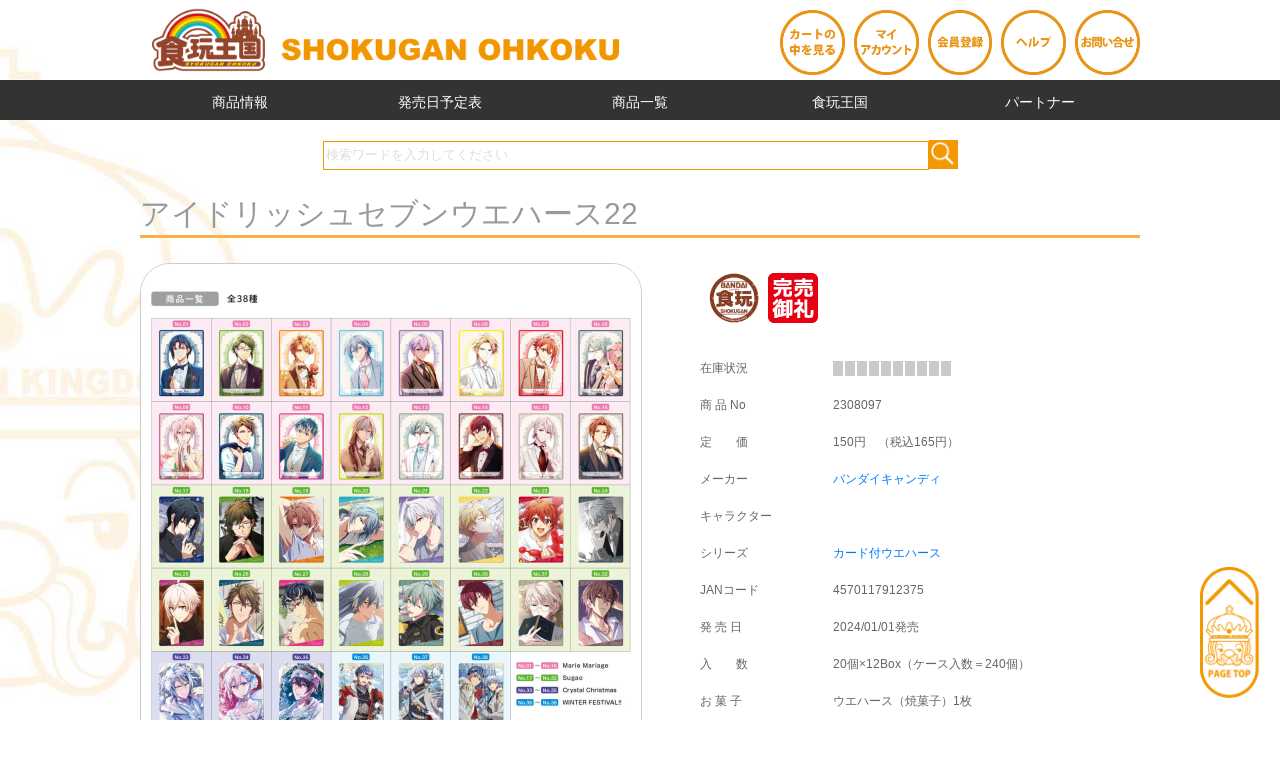

--- FILE ---
content_type: text/html; charset=UTF-8
request_url: https://syokugan-ohkoku.com/item.php?code=2308097
body_size: 9866
content:
<!DOCTYPE html PUBLIC "-//W3C//DTD XHTML 1.0 Transitional//EN" "http://www.w3.org/TR/xhtml1/DTD/xhtml1-transitional.dtd">

<html xmlns="http://www.w3.org/1999/xhtml">
<head>

<!-- Global site tag (gtag.js) - Google Analytics -->
<script async src="https://www.googletagmanager.com/gtag/js?id=UA-136686945-1"></script>
<script>
  window.dataLayer = window.dataLayer || [];
  function gtag(){dataLayer.push(arguments);}
  gtag('js', new Date());

  gtag('config', 'UA-136686945-1');
</script>

<meta http-equiv="Content-Type" content="text/html; charset=utf-8" />
<meta name="viewport" content="width=device-width, initial-scale=1" />
<meta http-equiv="content-style-type" content="text/css" />
<meta http-equiv="content-script-type" content="text/javascript" />
<meta http-equiv="Pragma" content="no-cache" />
<meta http-equiv="Cache-Control" content="no-cache" />
<script src="https://ajax.googleapis.com/ajax/libs/jquery/3.0.0/jquery.min.js"></script>
<script src="js/main.js"></script>

<!-- ajaxzip3 ここから -->
<script src="https://ajaxzip3.github.io/ajaxzip3.js" charset="UTF-8"></script>
<!-- ajaxzip3 ここまで -->

<!-- apple icon ここから -->
<link rel="apple-touch-icon" href="image/apple-touch-icon.png" />
<meta name="apple-mobile-web-app-title" content="食玩王国">
<!-- apple icon ここまで -->


<!-- Swiper ここから -->
<script src="js/swiper.js"></script>
<link rel="stylesheet" href="css/swiper.css">
<!-- Swiper ここまで -->

<!-- Slicknav ここから -->
<script src="https://cdnjs.cloudflare.com/ajax/libs/modernizr/2.6.2/modernizr.min.js"></script>
<script src="js/jquery.slicknav.min.js"></script>
<link rel="stylesheet" href="css/slicknav.css" />
<!-- Slicknav ここまで -->

<link rel="shortcut icon" href="images/favicon.ico" type="image/vnd.microsoft.icon">
<link rel="icon" href="images/favicon.ico" type="image/vnd.microsoft.icon">

<link rel="stylesheet" href="css/main.css">
<link rel="stylesheet" href="css/item.css">

<!-- Colorbox ここから -->
<script src="js/jquery.colorbox-min.js"></script>
<link rel="stylesheet" href="css/colorbox.css" />
<script src="js/colorbox.js"></script>
<!-- Colorbox ここまで -->
    
<title>食玩王国オフィシャルウェブサイト アイドリッシュセブンウエハース22</title>
</head>


<body>
    
    <section>
	<div id="headtop-wrap" class="clearfix">
	    <div id="logo">
		<a href="index.php"><img src="images/logo.png" width="100%" alt="食頑王国" /></a>
	    </div>
	    <div id="imenu">
		<a href="cart.php" class="imenu-icon"><img src="images/imenu01.png" width="100%" alt="カートの中を見る" /></a>		    
		<a href="mypage-login.php" class="imenu-icon"><img src="images/imenu02.png" width="100%" alt="マイアカウント" /></a>
		<a href="member.php" class="imenu-icon"><img src="images/imenu03.png" width="100%" alt="会員登録" /></a>
		<a href="s-help.php" class="imenu-icon"><img src="images/imenu04.png" width="100%" alt="ヘルプ" /></a>
		<!--<a href="#" class="imenu-icon"><img src="images/imenu05.png" width="100%" alt="パートナー" /></a>-->
		<a href="contact.php" class="imenu-icon"><img src="images/imenu06.png" width="100%" alt="お問い合せ" /></a>
	    </div>		
	</div>
    </section>

    
    <section>
	<div id="menu-wrap">
	    <ul id="pcmenu" class="dropmenu">
		<li><a href="#">商品情報</a>
		    <ul>
			<li><a href="index.php#hc1">新食玩情報</a></li><li><a href="index.php#hc3">先行予約商品　※</a></li><li><a href="index.php#hc4">最新入荷済</a></li><li><a href="index.php#hc5">まもなく入荷</a></li><li><a href="index.php#hc7">再入荷</a></li><li><a href="index.php#hc6">完売情報</a></li><li><a href="index.php#hc9">COMING SOON</a></li>		    </ul>
		</li>
		<li><a href="list-schedule.php?s_year=2026&s_month=01">発売日予定表</a></li>		<li><a href="#">商品一覧</a>
		    <ul>
			<li><a href="list-maker.php">メーカー</a></li>
			<li><a href="list-character.php">キャラクター</a></li>
			<li><a href="list-series.php">シリーズ</a></li>
		    </ul>
		</li>
		<li><a href="#">食玩王国</a>
		    <ul>
			<li><a href="s-aboutus.php">会社概要</a></li>
			<li><a href="banner-archive.php">王国キャラクター アーカイブ</a></li>
			<li><a href="contact.php">お問い合せ</a></li>
		    </ul>
		</li>
		<li><a href="partner-login.php">パートナー</a></li>
	    </ul>
	</div>
    </section>

    <section>
	<div class="base-width100">
	    <div class="content-wrap clearfix">
		<div id="search_box">
		    <form action="list-shohin.php?id=900" method="post" id="search_form" name="search_form">
			<input type="text" name="seatch-text" size="30" maxlength="30" class="input" id="search_word" value="検索ワードを入力してください"><input type="image" src="images/serch_btn.png" alt="検索" class="submit">
		    </form>
		</div>
	    </div>
	</div>
    </section>

<script type="text/javascript">
<!--
  var textbox = document.getElementById( 'search_word' );

  // 入力フォーカスを得たときの処理
  textbox.onfocus = function()
  {
      if( this.value == this.defaultValue )
      {
          this.value = '';
          this.style.color = '';
      }
  }

  // 入力フォーカスを失ったときの処理
  textbox.onblur = function()
  {
      if( this.value == '' )
      {
          this.value = this.defaultValue;
          this.style.color = '#DDD';
      }
  }

  // 透かし文字をdefaultValueプロパティで保持する
  textbox.defaultValue = textbox.value;
  textbox.value = '';

  textbox.onblur();
//-->
</script>

    <!--*****　コンテンツエリアここから　**************************************************************************-->

    <section>
	<div class="base-width100">
	    <div class="content-wrap clearfix">

		
		    <h1>アイドリッシュセブンウエハース22</h1>

		    <div id="item-top" class="clearfix">
			<div id="item-pic">

			    <div id="mainImage">
				<img src="shohin/2308097/s_2308097_1.png" />			    </div>

			    <div id="imageList">

				<a class="img_box" href="shohin/2308097/2308097_1.png"><img class="select01" src="shohin/2308097/s_2308097_1.png"></a><a class="img_box" href="shohin/2308097/2308097_2.png"><img class="select02" src="shohin/2308097/s_2308097_2.png"></a><a class="img_box" href="shohin/2308097/2308097_3.png"><img class="select03" src="shohin/2308097/s_2308097_3.png"></a><a class="img_box" href="shohin/2308097/2308097_4.png"><img class="select04" src="shohin/2308097/s_2308097_4.png"></a><a class="img_box" href="shohin/2308097/2308097_5.png"><img class="select05" src="shohin/2308097/s_2308097_5.png"></a>

			    </div>					    
			</div>
			<div id="item-info">
			    <table width="100%" border="0" cellspacing="0" cellpadding="10">
				<tr>
				    <td colspan="2">
					&nbsp;&nbsp;
					<img src="images/L_icon_r_bandai.png" width="50" />&nbsp;&nbsp;
					<img src="images/L_icon_d_kanbaionrei.png" width="50" />&nbsp;&nbsp;
					<br />
					<br />
				    </td>
				</tr>
				<tr>
				    <td>在庫状況</td>
				    <td><img src="images/meter000.png" width="118" /></td>
				</tr>
				<tr>
				    <td>商 品 No</td>
				    <td>2308097</td>
				</tr>
				<tr>
				    <td>定　　価</td>
				    <td>150円　（税込165円）</td>
				</tr>
				<tr>
				    <td>メーカー</td>
				    <td><a href="list-shohin.php?id=120&name=バンダイキャンディ&code=03">バンダイキャンディ</a></td>
				</tr>
				<tr>
				    <td>キャラクター</td>
				    <td><a href="list-shohin.php?id=110&name=&code=0"></a></td>
				</tr>
				<tr>
				    <td>シリーズ</td>
				    <td><a href="list-shohin.php?id=100&name=カード付ウエハース&code=9">カード付ウエハース</a></td>
				</tr>
				<tr>
				    <td>JANコード</td>
				    <td>4570117912375</td>
				</tr>
				<tr>
				    <td>発 売 日</td>
				    <td>2024/01/01発売</td>
				</tr>

								
				<tr>
				    <td>入　　数</td>
				    <td>
					20個×12Box（ケース入数＝240個）				    </td>
				</tr>
				<tr>
				    <td>お 菓 子</td>
				    <td>ウエハース（焼菓子）1枚</td>
				</tr>
												</table>
			</div>
		    </div>

		    <div id="item-mid" class="clearfix">
			<h2>内容</h2>
			<p>
			    プラカード1枚(全38種)<br />
<br />
<b><font color="blue">正式発売日は、2024年1月1日（月）になります。</font></b>			</p>

			<h2>アイテム全38種類</h2>
			<p class="clearfix">
			    <ul class="dotlist"></ul>			</p>

			<h2>解説</h2>
			<p>
			    アイドリッシュセブンウエハース22登場!<br />
22弾では”Marie Mariage”と“Sugao”のカードを含めた全38種ラインナップ!<br />
全種メタリック加工を施したキラキラ☆煌めくカードでお菓子はココアクリーム味のウエハースです。<br />
<br />
<br />
※店頭での商品のお取り扱い開始日は、店舗によって異なる場合がございます。<br />
※画像は実際の商品とは多少異なる場合がございます。<br />
※掲載情報はページ公開時点のものです。予告なく変更になる場合がございます。<br />
<br />
(C)アイドリッシュセブン			</p>

			
		    </div>

		    <div id="item-cart" class="clearfix">
						<!-- ＢＯＸ -->
			<form style="background-image: url(images/cart_soldout.png);" method="post" action ="cart.php?bc=0&code=2308097" id="item-box">
			    <div class="bc-top">
								<b style="font-size: 180%">ＢＯＸ（定価の78％）</b>
			    </div>
			    <div class="bc-mid">
				<div class="bc-mid01">
				    入　　数<br />
				    定　　価<br />
				    販売価格
				</div>
				<div class="bc-mid02">
				    ：<br />
				    ：<br />
				    ：

				</div>
				<div class="bc-mid03">
				    20<br />

				    					3,000円（税込3,300円）<br />
				    
														<span>2,340円（税込2,574円）<br /></span>
													</div>
			    </div>
			    <div class="bc-bot">
				<div class="bc-bot01">
				    <select name="qty" class="cartoutqty"  disabled="disabled" ><option value="1">1</option><option value="2">2</option><option value="3">3</option><option value="4">4</option><option value="5">5</option><option value="6">6</option><option value="7">7</option><option value="8">8</option><option value="9">9</option><option value="10">10</option><option value="11">11</option><option value="12">12</option><option value="13">13</option><option value="14">14</option><option value="15">15</option><option value="16">16</option><option value="17">17</option><option value="18">18</option><option value="19">19</option><option value="20">20</option><option value="21">21</option><option value="22">22</option><option value="23">23</option><option value="24">24</option><option value="25">25</option><option value="26">26</option><option value="27">27</option><option value="28">28</option><option value="29">29</option><option value="30">30</option><option value="31">31</option><option value="32">32</option><option value="33">33</option><option value="34">34</option><option value="35">35</option><option value="36">36</option><option value="37">37</option><option value="38">38</option><option value="39">39</option><option value="40">40</option><option value="41">41</option><option value="42">42</option><option value="43">43</option><option value="44">44</option><option value="45">45</option><option value="46">46</option><option value="47">47</option><option value="48">48</option><option value="49">49</option><option value="50">50</option></select>&nbsp;Box				    <input type="hidden" name="token" value="c9f815eda4442ae9ec5df8135b8de2a1"/>

				    <!-- 発売日とクール便フラグをpost -->
				    <input type="hidden" name="releasedate" value="2024/01/01"/>
				    <input type="hidden" name="refrigerateflag" value="0"/>
				    
				    
				</div>
				<div class="bc-bot02">
				    <input type="submit" value="" class="cartoutbtn" disabled="disabled" />				</div>
			    </div>
			</form>
			<!-- カートン -->
			<form style="background-image: url(images/cart_soldout.png);" method="post" action ="cart.php?bc=1&code=2308097" id="item-carton">
			    <div class="bc-top">
								<b style="font-size: 180%">カートン（定価の75％）</b>
			    </div>
			    <div class="bc-mid">
				<div class="bc-mid01">
				    入　　数<br />
				    定　　価<br />
				    販売価格
				</div>
				<div class="bc-mid02">
				    ：<br />
				    ：<br />
				    ：

				</div>
				<div class="bc-mid03">
				    12<br />

				    					36,000円（税込39,600円）<br />
				    
														<span>27,000円（税込29,700円）<br /></span>
													</div>
			    </div>
			    <div class="bc-bot">
				<div class="bc-bot01">
				    <select name="qty" class="cartoutqty"  disabled="disabled" ><option value="1">1</option><option value="2">2</option><option value="3">3</option><option value="4">4</option><option value="5">5</option><option value="6">6</option><option value="7">7</option><option value="8">8</option><option value="9">9</option><option value="10">10</option><option value="11">11</option><option value="12">12</option><option value="13">13</option><option value="14">14</option><option value="15">15</option><option value="16">16</option><option value="17">17</option><option value="18">18</option><option value="19">19</option><option value="20">20</option><option value="21">21</option><option value="22">22</option><option value="23">23</option><option value="24">24</option><option value="25">25</option><option value="26">26</option><option value="27">27</option><option value="28">28</option><option value="29">29</option><option value="30">30</option><option value="31">31</option><option value="32">32</option><option value="33">33</option><option value="34">34</option><option value="35">35</option><option value="36">36</option><option value="37">37</option><option value="38">38</option><option value="39">39</option><option value="40">40</option><option value="41">41</option><option value="42">42</option><option value="43">43</option><option value="44">44</option><option value="45">45</option><option value="46">46</option><option value="47">47</option><option value="48">48</option><option value="49">49</option><option value="50">50</option></select>&nbsp;ｶｰﾄﾝ				    <input type="hidden" name="token" value="c9f815eda4442ae9ec5df8135b8de2a1"/>
				</div>
				<div class="bc-bot02">
				    <input type="submit" value="" class="cartoutbtn" disabled="disabled" />				</div>
			    </div>
			</form>
		    </div>

		    <div id="item-cartmsg">
			<p>
			    <ul class="dotlist">
				<li>予告なく完売になる可能性があります。</li>
				<li>メーカー様の都合により発売日等が変更になる場合があります。</li>
			    </ul>
			</p>
		    </div>

		    <div id="item-bottom">
			<h2>初めてお買い物されるお客様へ</h2>
			<p>
			商品は未開封品をお送り致しますので、混入率は当店では判りません。<br />
			１ＢＯＸでシークレットが入っていなかったり、全アイテムが揃わない場合もあります。予めご了承ください。
			</p>
		    </div>

		
	    </div>
	</div>
    </section>


    <br />
    <br />
    <br />
    
<!--
**********************************************************************************************************************************************
    人気急上昇カテゴリー
**********************************************************************************************************************************************
-->
    	<section>
	    
	    <div class="base-width100">
		<div class="content-wrap clearfix">
		    <h1>人気急上昇商品</h1>

		    <div class="content-line line-1rows">

						    
				<div class="item-wrap">
				    <a href="item.php?code=2507181">
					<div class="item-relative">
					    <img src="shohin/2507181/icon_2507181.png" width="150" class="item-icon" />					    					    <img src="images/icon_r_bandai.png" width="30" class="item-badge-right" />					</div>
				    </a>
				    <div class="item-info clearfix">
					<div class="item-status-left">
					    <img src="images/icon_d_hatubaichu.png" width="30" />					</div>
					<div class="item-status-right">
					    <img src="images/meter040.png" width="118" /><br />
					    <b>2025/12/22発売</b>
					</div>
				    </div>
				    <a href="item.php?code=2507181">
				    <span class="item-webtitle">にゃんこ大戦争 チョコボックス ボックスフィギュアコレクショ</span><br />
				    </a>
				</div>
			    
				<div class="item-wrap">
				    <a href="item.php?code=2505122">
					<div class="item-relative">
					    <img src="shohin/2505122/icon_2505122.png" width="150" class="item-icon" />					    					    <img src="images/icon_r_bandai.png" width="30" class="item-badge-right" />					</div>
				    </a>
				    <div class="item-info clearfix">
					<div class="item-status-left">
					    <img src="images/icon_d_hatubaichu.png" width="30" />					</div>
					<div class="item-status-right">
					    <img src="images/meter035.png" width="118" /><br />
					    <b>2025/12/08発売</b>
					</div>
				    </div>
				    <a href="item.php?code=2505122">
				    <span class="item-webtitle">チョコサプ <br />
たべっ子どうぶつ</span><br />
				    </a>
				</div>
			    
				<div class="item-wrap">
				    <a href="item.php?code=2511009">
					<div class="item-relative">
					    <img src="shohin/2511009/icon_2511009.png" width="150" class="item-icon" />					    					    <img src="images/icon_r_rement.png" width="30" class="item-badge-right" />					</div>
				    </a>
				    <div class="item-info clearfix">
					<div class="item-status-left">
					    <img src="images/icon_d_yoyaku.png" width="30" />					</div>
					<div class="item-status-right">
					    <img src="images/meter075.png" width="118" /><br />
					    <b>2026/02/02発売</b>
					</div>
				    </div>
				    <a href="item.php?code=2511009">
				    <span class="item-webtitle">SNOOPY Sweet <br />
Little Home</span><br />
				    </a>
				</div>
			    
				<div class="item-wrap">
				    <a href="item.php?code=2507161">
					<div class="item-relative">
					    <img src="shohin/2507161/icon_2507161.png" width="150" class="item-icon" />					    					    <img src="images/icon_r_bandai.png" width="30" class="item-badge-right" />					</div>
				    </a>
				    <div class="item-info clearfix">
					<div class="item-status-left">
					    <img src="images/icon_d_hatubaichu.png" width="30" />					</div>
					<div class="item-status-right">
					    <img src="images/meter035.png" width="118" /><br />
					    <b>2025/11/24発売</b>
					</div>
				    </div>
				    <a href="item.php?code=2507161">
				    <span class="item-webtitle">『テイルズ オブ』シリーズ 30th Anniversary</span><br />
				    </a>
				</div>
			    
				<div class="item-wrap">
				    <a href="item.php?code=2506133">
					<div class="item-relative">
					    <img src="shohin/2506133/icon_2506133.png" width="150" class="item-icon" />					    					    <img src="images/icon_r_bandai.png" width="30" class="item-badge-right" />					</div>
				    </a>
				    <div class="item-info clearfix">
					<div class="item-status-left">
					    <img src="images/icon_d_hatubaichu.png" width="30" />					</div>
					<div class="item-status-right">
					    <img src="images/meter035.png" width="118" /><br />
					    <b>2025/11/24発売</b>
					</div>
				    </div>
				    <a href="item.php?code=2506133">
				    <span class="item-webtitle">機動戦士ガンダム<br />
 GフレームFA 08</span><br />
				    </a>
				</div>
			    			    <div class="item-wrap-dammy"></div><div class="item-wrap-dammy"></div><div class="item-wrap-dammy"></div>			
		    </div>
		</div>
		<!--
		<div class="more-icon"><a href="list-shohin.php?id=10&name=リーメント１０～１１月新作"><img src="images/moreicon.png" width="60" height="60" alt="more" /></a></div>
		-->
	    </div>
	</section>
    




<!--
**********************************************************************************************************************************************
    シリーズ別一覧
**********************************************************************************************************************************************
-->
    	<section>
	    
	    <div class="base-width100">
		<div class="content-wrap clearfix">
		    <h1>同一シリーズの商品</h1>

		    <div class="content-line line-1rows">

						    
				<div class="item-wrap">
				    <a href="item.php?code=2509117">
					<div class="item-relative">
					    <img src="shohin/2509117/icon_2509117.png" width="150" class="item-icon" />					    					    <img src="images/icon_r_bandai.png" width="30" class="item-badge-right" />					</div>
				    </a>
				    <div class="item-info clearfix">
					<div class="item-status-left">
					    <img src="images/icon_d_hatubaichu.png" width="30" />					</div>
					<div class="item-status-right">
					    <img src="images/meter040.png" width="118" /><br />
					    <b>2026/01/05発売</b>
					</div>
				    </div>
				    <a href="item.php?code=2509117">
				    <span class="item-webtitle">アイドリッシュ<br />
セブンウエハース26</span><br />
				    </a>
				</div>
			    
				<div class="item-wrap">
				    <a href="item.php?code=2507161">
					<div class="item-relative">
					    <img src="shohin/2507161/icon_2507161.png" width="150" class="item-icon" />					    					    <img src="images/icon_r_bandai.png" width="30" class="item-badge-right" />					</div>
				    </a>
				    <div class="item-info clearfix">
					<div class="item-status-left">
					    <img src="images/icon_d_hatubaichu.png" width="30" />					</div>
					<div class="item-status-right">
					    <img src="images/meter035.png" width="118" /><br />
					    <b>2025/11/24発売</b>
					</div>
				    </div>
				    <a href="item.php?code=2507161">
				    <span class="item-webtitle">『テイルズ オブ』シリーズ 30th Anniversary</span><br />
				    </a>
				</div>
			    
				<div class="item-wrap">
				    <a href="item.php?code=2507158">
					<div class="item-relative">
					    <img src="shohin/2507158/icon_2507158.png" width="150" class="item-icon" />					    					    <img src="images/icon_r_bandai.png" width="30" class="item-badge-right" />					</div>
				    </a>
				    <div class="item-info clearfix">
					<div class="item-status-left">
					    <img src="images/icon_d_hatubaichu.png" width="30" />					</div>
					<div class="item-status-right">
					    <img src="images/meter035.png" width="118" /><br />
					    <b>2025/11/24発売</b>
					</div>
				    </div>
				    <a href="item.php?code=2507158">
				    <span class="item-webtitle">BATTLE OF TOKYO<br />
ツインウエハース <br />
2025</span><br />
				    </a>
				</div>
			    
				<div class="item-wrap">
				    <a href="item.php?code=2509130">
					<div class="item-relative">
					    <img src="shohin/2509130/icon_2509130.png" width="150" class="item-icon" />					    <img src="images/icon_l_new.png" width="30" class="item-badge-left" />					    <img src="images/icon_r_bandai.png" width="30" class="item-badge-right" />					</div>
				    </a>
				    <div class="item-info clearfix">
					<div class="item-status-left">
					    <img src="images/icon_d_yoyakukannbai.png" width="30" />					</div>
					<div class="item-status-right">
					    <img src="images/meter000.png" width="118" /><br />
					    <b>2026/02/02発売</b>
					</div>
				    </div>
				    <a href="item.php?code=2509130">
				    <span class="item-webtitle">矢沢あい ツインウエハース</span><br />
				    </a>
				</div>
			    
				<div class="item-wrap">
				    <a href="item.php?code=2509129">
					<div class="item-relative">
					    <img src="shohin/2509129/icon_2509129.png" width="150" class="item-icon" />					    <img src="images/icon_l_new.png" width="30" class="item-badge-left" />					    <img src="images/icon_r_bandai.png" width="30" class="item-badge-right" />					</div>
				    </a>
				    <div class="item-info clearfix">
					<div class="item-status-left">
					    <img src="images/icon_d_yoyakukannbai.png" width="30" />					</div>
					<div class="item-status-right">
					    <img src="images/meter000.png" width="118" /><br />
					    <b>2026/02/02発売</b>
					</div>
				    </div>
				    <a href="item.php?code=2509129">
				    <span class="item-webtitle">デジモン ビジュアルアートコレクション カードウエハース</span><br />
				    </a>
				</div>
			    
				<div class="item-wrap">
				    <a href="item.php?code=2509128">
					<div class="item-relative">
					    <img src="shohin/2509128/icon_2509128.png" width="150" class="item-icon" />					    <img src="images/icon_l_new.png" width="30" class="item-badge-left" />					    <img src="images/icon_r_bandai.png" width="30" class="item-badge-right" />					</div>
				    </a>
				    <div class="item-info clearfix">
					<div class="item-status-left">
					    <img src="images/icon_d_yoyakukannbai.png" width="30" />					</div>
					<div class="item-status-right">
					    <img src="images/meter000.png" width="118" /><br />
					    <b>2026/02/02発売</b>
					</div>
				    </div>
				    <a href="item.php?code=2509128">
				    <span class="item-webtitle">学園アイドルマスター ウエハース3</span><br />
				    </a>
				</div>
			    
				<div class="item-wrap">
				    <a href="item.php?code=2509116">
					<div class="item-relative">
					    <img src="shohin/2509116/icon_2509116.png" width="150" class="item-icon" />					    					    <img src="images/icon_r_bandai.png" width="30" class="item-badge-right" />					</div>
				    </a>
				    <div class="item-info clearfix">
					<div class="item-status-left">
					    <img src="images/icon_d_kanbaionrei.png" width="30" />					</div>
					<div class="item-status-right">
					    <img src="images/meter000.png" width="118" /><br />
					    <b>2026/01/26発売</b>
					</div>
				    </div>
				    <a href="item.php?code=2509116">
				    <span class="item-webtitle">鋼の錬金術師ウエハース2</span><br />
				    </a>
				</div>
			    
				<div class="item-wrap">
				    <a href="item.php?code=2509115">
					<div class="item-relative">
					    <img src="shohin/2509115/icon_2509115.png" width="150" class="item-icon" />					    					    <img src="images/icon_r_bandai.png" width="30" class="item-badge-right" />					</div>
				    </a>
				    <div class="item-info clearfix">
					<div class="item-status-left">
					    <img src="images/icon_d_kanbaionrei.png" width="30" />					</div>
					<div class="item-status-right">
					    <img src="images/meter000.png" width="118" /><br />
					    <b>2026/01/12発売</b>
					</div>
				    </div>
				    <a href="item.php?code=2509115">
				    <span class="item-webtitle">TVアニメ『メダリスト』 ウエハース</span><br />
				    </a>
				</div>
			    
				<div class="item-wrap">
				    <a href="item.php?code=2509114">
					<div class="item-relative">
					    <img src="shohin/2509114/icon_2509114.png" width="150" class="item-icon" />					    					    <img src="images/icon_r_bandai.png" width="30" class="item-badge-right" />					</div>
				    </a>
				    <div class="item-info clearfix">
					<div class="item-status-left">
					    <img src="images/icon_d_kanbaionrei.png" width="30" />					</div>
					<div class="item-status-right">
					    <img src="images/meter000.png" width="118" /><br />
					    <b>2026/01/12発売</b>
					</div>
				    </div>
				    <a href="item.php?code=2509114">
				    <span class="item-webtitle">バトルスピリッツ ウエハース 蛇皇襲来</span><br />
				    </a>
				</div>
			    
				<div class="item-wrap">
				    <a href="item.php?code=2508004">
					<div class="item-relative">
					    <img src="shohin/2508004/icon_2508004.png" width="150" class="item-icon" />					    					    <img src="images/icon_r_bandai.png" width="30" class="item-badge-right" />					</div>
				    </a>
				    <div class="item-info clearfix">
					<div class="item-status-left">
					    <img src="images/icon_d_kanbaionrei.png" width="30" />					</div>
					<div class="item-status-right">
					    <img src="images/meter000.png" width="118" /><br />
					    <b>2025/12/29発売</b>
					</div>
				    </div>
				    <a href="item.php?code=2508004">
				    <span class="item-webtitle">ホロライブプロダクション ウエハースvol.4</span><br />
				    </a>
				</div>
			    
				<div class="item-wrap">
				    <a href="item.php?code=2508137">
					<div class="item-relative">
					    <img src="shohin/2508137/icon_2508137.png" width="150" class="item-icon" />					    					    <img src="images/icon_r_bandai.png" width="30" class="item-badge-right" />					</div>
				    </a>
				    <div class="item-info clearfix">
					<div class="item-status-left">
					    <img src="images/icon_d_kanbaionrei.png" width="30" />					</div>
					<div class="item-status-right">
					    <img src="images/meter000.png" width="118" /><br />
					    <b>2025/12/22発売</b>
					</div>
				    </div>
				    <a href="item.php?code=2508137">
				    <span class="item-webtitle">MINECRAFT ツインウエハース</span><br />
				    </a>
				</div>
			    
				<div class="item-wrap">
				    <a href="item.php?code=2508136">
					<div class="item-relative">
					    <img src="shohin/2508136/icon_2508136.png" width="150" class="item-icon" />					    					    <img src="images/icon_r_bandai.png" width="30" class="item-badge-right" />					</div>
				    </a>
				    <div class="item-info clearfix">
					<div class="item-status-left">
					    <img src="images/icon_d_kanbaionrei.png" width="30" />					</div>
					<div class="item-status-right">
					    <img src="images/meter000.png" width="118" /><br />
					    <b>2025/12/22発売</b>
					</div>
				    </div>
				    <a href="item.php?code=2508136">
				    <span class="item-webtitle">サラブレッドホースコレクション ツインウエハース 第3R</span><br />
				    </a>
				</div>
			    
				<div class="item-wrap">
				    <a href="item.php?code=2508138">
					<div class="item-relative">
					    <img src="shohin/2508138/icon_2508138.png" width="150" class="item-icon" />					    					    <img src="images/icon_r_bandai.png" width="30" class="item-badge-right" />					</div>
				    </a>
				    <div class="item-info clearfix">
					<div class="item-status-left">
					    <img src="images/icon_d_kanbaionrei.png" width="30" />					</div>
					<div class="item-status-right">
					    <img src="images/meter000.png" width="118" /><br />
					    <b>2025/12/15発売</b>
					</div>
				    </div>
				    <a href="item.php?code=2508138">
				    <span class="item-webtitle">サンリオキャラクターズ ウエハース11</span><br />
				    </a>
				</div>
			    
				<div class="item-wrap">
				    <a href="item.php?code=2508166">
					<div class="item-relative">
					    <img src="shohin/2508166/icon_2508166.png" width="150" class="item-icon" />					    					    <img src="images/icon_r_bandai.png" width="30" class="item-badge-right" />					</div>
				    </a>
				    <div class="item-info clearfix">
					<div class="item-status-left">
					    <img src="images/icon_d_kanbaionrei.png" width="30" />					</div>
					<div class="item-status-right">
					    <img src="images/meter000.png" width="118" /><br />
					    <b>2025/12/08発売</b>
					</div>
				    </div>
				    <a href="item.php?code=2508166">
				    <span class="item-webtitle">にじさんじ <br />
ウエハース</span><br />
				    </a>
				</div>
			    
				<div class="item-wrap">
				    <a href="item.php?code=2508135">
					<div class="item-relative">
					    <img src="shohin/2508135/icon_2508135.png" width="150" class="item-icon" />					    					    <img src="images/icon_r_bandai.png" width="30" class="item-badge-right" />					</div>
				    </a>
				    <div class="item-info clearfix">
					<div class="item-status-left">
					    <img src="images/icon_d_kanbaionrei.png" width="30" />					</div>
					<div class="item-status-right">
					    <img src="images/meter000.png" width="118" /><br />
					    <b>2025/12/08発売</b>
					</div>
				    </div>
				    <a href="item.php?code=2508135">
				    <span class="item-webtitle">JAPAN RUGBY LEAGUE ONE ツインウエハー</span><br />
				    </a>
				</div>
			    
				<div class="item-wrap">
				    <a href="item.php?code=2508134">
					<div class="item-relative">
					    <img src="shohin/2508134/icon_2508134.png" width="150" class="item-icon" />					    					    <img src="images/icon_r_bandai.png" width="30" class="item-badge-right" />					</div>
				    </a>
				    <div class="item-info clearfix">
					<div class="item-status-left">
					    <img src="images/icon_d_kanbaionrei.png" width="30" />					</div>
					<div class="item-status-right">
					    <img src="images/meter000.png" width="118" /><br />
					    <b>2025/12/08発売</b>
					</div>
				    </div>
				    <a href="item.php?code=2508134">
				    <span class="item-webtitle">ちいかわ ウエハース ラッキーカードコレクション2</span><br />
				    </a>
				</div>
			    
				<div class="item-wrap">
				    <a href="item.php?code=2507177">
					<div class="item-relative">
					    <img src="shohin/2507177/icon_2507177.png" width="150" class="item-icon" />					    					    <img src="images/icon_r_bandai.png" width="30" class="item-badge-right" />					</div>
				    </a>
				    <div class="item-info clearfix">
					<div class="item-status-left">
					    <img src="images/icon_d_kanbaionrei.png" width="30" />					</div>
					<div class="item-status-right">
					    <img src="images/meter000.png" width="118" /><br />
					    <b>2025/12/01発売</b>
					</div>
				    </div>
				    <a href="item.php?code=2507177">
				    <span class="item-webtitle">RIZINウエハース'25</span><br />
				    </a>
				</div>
			    
				<div class="item-wrap">
				    <a href="item.php?code=2507176">
					<div class="item-relative">
					    <img src="shohin/2507176/icon_2507176.png" width="150" class="item-icon" />					    					    <img src="images/icon_r_bandai.png" width="30" class="item-badge-right" />					</div>
				    </a>
				    <div class="item-info clearfix">
					<div class="item-status-left">
					    <img src="images/icon_d_kanbaionrei.png" width="30" />					</div>
					<div class="item-status-right">
					    <img src="images/meter000.png" width="118" /><br />
					    <b>2025/12/01発売</b>
					</div>
				    </div>
				    <a href="item.php?code=2507176">
				    <span class="item-webtitle">プリキュアカード<br />
ウエハース12</span><br />
				    </a>
				</div>
			    
				<div class="item-wrap">
				    <a href="item.php?code=2507171">
					<div class="item-relative">
					    <img src="shohin/2507171/icon_2507171.png" width="150" class="item-icon" />					    					    <img src="images/icon_r_bandai.png" width="30" class="item-badge-right" />					</div>
				    </a>
				    <div class="item-info clearfix">
					<div class="item-status-left">
					    <img src="images/icon_d_kanbaionrei.png" width="30" />					</div>
					<div class="item-status-right">
					    <img src="images/meter000.png" width="118" /><br />
					    <b>2025/12/01発売</b>
					</div>
				    </div>
				    <a href="item.php?code=2507171">
				    <span class="item-webtitle">プロジェクトセカイ カラフルステージ！ feat. 初音ミク11</span><br />
				    </a>
				</div>
			    
				<div class="item-wrap">
				    <a href="item.php?code=2507170">
					<div class="item-relative">
					    <img src="shohin/2507170/icon_2507170.png" width="150" class="item-icon" />					    					    <img src="images/icon_r_bandai.png" width="30" class="item-badge-right" />					</div>
				    </a>
				    <div class="item-info clearfix">
					<div class="item-status-left">
					    <img src="images/icon_d_kanbaionrei.png" width="30" />					</div>
					<div class="item-status-right">
					    <img src="images/meter000.png" width="118" /><br />
					    <b>2025/11/17発売</b>
					</div>
				    </div>
				    <a href="item.php?code=2507170">
				    <span class="item-webtitle">ドラゴンクエスト ウエハース ～ロト三部作～<br />
</span><br />
				    </a>
				</div>
			    
				<div class="item-wrap">
				    <a href="item.php?code=2507162">
					<div class="item-relative">
					    <img src="shohin/2507162/icon_2507162.png" width="150" class="item-icon" />					    					    <img src="images/icon_r_bandai.png" width="30" class="item-badge-right" />					</div>
				    </a>
				    <div class="item-info clearfix">
					<div class="item-status-left">
					    <img src="images/icon_d_kanbaionrei.png" width="30" />					</div>
					<div class="item-status-right">
					    <img src="images/meter000.png" width="118" /><br />
					    <b>2025/11/17発売</b>
					</div>
				    </div>
				    <a href="item.php?code=2507162">
				    <span class="item-webtitle">アイカツ！×プリパラ THE MOVIE -出会いのキセキ！</span><br />
				    </a>
				</div>
			    
				<div class="item-wrap">
				    <a href="item.php?code=2507160">
					<div class="item-relative">
					    <img src="shohin/2507160/icon_2507160.png" width="150" class="item-icon" />					    					    <img src="images/icon_r_bandai.png" width="30" class="item-badge-right" />					</div>
				    </a>
				    <div class="item-info clearfix">
					<div class="item-status-left">
					    <img src="images/icon_d_kanbaionrei.png" width="30" />					</div>
					<div class="item-status-right">
					    <img src="images/meter000.png" width="118" /><br />
					    <b>2025/11/10発売</b>
					</div>
				    </div>
				    <a href="item.php?code=2507160">
				    <span class="item-webtitle">Fate/Grand Order ウエハース14</span><br />
				    </a>
				</div>
			    
				<div class="item-wrap">
				    <a href="item.php?code=2507159">
					<div class="item-relative">
					    <img src="shohin/2507159/icon_2507159.png" width="150" class="item-icon" />					    					    <img src="images/icon_r_bandai.png" width="30" class="item-badge-right" />					</div>
				    </a>
				    <div class="item-info clearfix">
					<div class="item-status-left">
					    <img src="images/icon_d_kanbaionrei.png" width="30" />					</div>
					<div class="item-status-right">
					    <img src="images/meter000.png" width="118" /><br />
					    <b>2025/11/10発売</b>
					</div>
				    </div>
				    <a href="item.php?code=2507159">
				    <span class="item-webtitle">3年Z組銀八先生ウエハース</span><br />
				    </a>
				</div>
			    
				<div class="item-wrap">
				    <a href="item.php?code=2506124">
					<div class="item-relative">
					    <img src="shohin/2506124/icon_2506124.png" width="150" class="item-icon" />					    					    <img src="images/icon_r_bandai.png" width="30" class="item-badge-right" />					</div>
				    </a>
				    <div class="item-info clearfix">
					<div class="item-status-left">
					    <img src="images/icon_d_kanbaionrei.png" width="30" />					</div>
					<div class="item-status-right">
					    <img src="images/meter000.png" width="118" /><br />
					    <b>2025/11/03発売</b>
					</div>
				    </div>
				    <a href="item.php?code=2506124">
				    <span class="item-webtitle">東方LostWord <br />
ウエハース2<br />
</span><br />
				    </a>
				</div>
			    
				<div class="item-wrap">
				    <a href="item.php?code=2506123">
					<div class="item-relative">
					    <img src="shohin/2506123/icon_2506123.png" width="150" class="item-icon" />					    					    <img src="images/icon_r_bandai.png" width="30" class="item-badge-right" />					</div>
				    </a>
				    <div class="item-info clearfix">
					<div class="item-status-left">
					    <img src="images/icon_d_kanbaionrei.png" width="30" />					</div>
					<div class="item-status-right">
					    <img src="images/meter000.png" width="118" /><br />
					    <b>2025/11/03発売</b>
					</div>
				    </div>
				    <a href="item.php?code=2506123">
				    <span class="item-webtitle">にゃんこ大戦争ウエハース＋8～13回目のバースディにゃ！～</span><br />
				    </a>
				</div>
			    			    <div class="item-wrap-dammy"></div><div class="item-wrap-dammy"></div><div class="item-wrap-dammy"></div>			
		    </div>
		</div>
		<div class="more-icon"><a href="list-shohin.php?id=100&name=カード付ウエハース&code=9"><img src="images/moreicon.png" width="60" height="60" alt="more" /></a></div>
	    </div>
	</section>
    

    <!--*****　コンテンツエリアここまで　**************************************************************************-->

        <!-- フッタ -->
    <section>
	<div class="base-width100">
	    <div class="content-wrap clearfix">
		<div id="footer-menu">
		    <ul>
			<li><a href="s-help.php" class="footer-icon">ヘルプ</a></li>
			<li><a href="s-beginner.php" class="footer-icon">はじめてご利用の方へ</a></li>
			<li><a href="s-guide.php" class="footer-icon">ご利用ガイド</a></li>
			<li><a href="s-legal.php" class="footer-icon">特定商取引法に基づく表記</a></li>
		    </ul>
		</div>

		<center>
		<p><b>お電話でのご注文・お問い合せは、<span class="mobile"><br /></span><span style="font-size:2em; color:#F39800;">06-4304-2221</span></b></p>
		</center>

		<div id="footer-menu">
		    <!--<div class="mobile">-->
			<a href="https://twitter.com/ohkoku" target="_blank">
			    <img src="images/icon_twitter.png" width="60" height="60" alt="twitter" />
			</a>
		    <!--</div>-->

		    <!--
		    <ul>
			<li><a href="#" class="footer-sns-icon"><img src="images/icon_youtube.png" width="60" height="60" alt="youtube" /></a></li>
			<li><a href="https://twitter.com/ohkoku" target="_blank" class="footer-sns-icon"><img src="images/icon_twitter.png" width="60" height="60" alt="twitter" /></a></li>
			<li><a href="#" class="footer-sns-icon"><img src="images/icon_facebook.png" width="60" height="60" alt="facebook" /></a></li>
		    </ul>
		    -->
		</div>		
	    </div>
	</div>

	<hr style="margin-top:50px;" class="#0000" width="100%" size="5px" />

	<center>
    <form action="https://www.login.secomtrust.net/customer/customer/pfw/CertificationPage.do" name="CertificationPageForm" method="post" target="_blank" style="margin:0;">
        <input class="secom" type="image" src="images/B0811725_animation.gif" width="88" height="145" name="Sticker" alt="クリックして証明書の内容をご確認ください" oncontextmenu="return false;" />
        <input type="hidden" name="Req_ID" value="7951659430" />
    </form>

    <br /><br /><br /></p>
    <p>Copyright &copy; SYOKUGAN-OHKOKU CO., Ltd. All Rights Reserved.
    <br /><br /><br /><br /><br /><br /><br />
    </center>



    </section>



    <!-- ページトップアイコン -->
    <div id="pageTop" class="desktop"><a href="#"><img src="images/pagetopicon.png" width="60" alt="PAGE TOP" /></a></div>
</body>
</html>

--- FILE ---
content_type: application/javascript
request_url: https://syokugan-ohkoku.com/js/main.js
body_size: 756
content:
// JavaScript Document

$(function(){
    //スライダー Swiper
    var swiper = new Swiper('.swiper-container', 
    optuins = {
        pagination: '.swiper-pagination',
        slidesPerView: 'auto',
        centeredSlides: true,
        paginationClickable: true,
        spaceBetween: 10,
        autoplay: 3000,
        loop: true
    }
    );
    //スライダー Swiper　ここまで

    //モバイルメニュー slicknav ここから
    $('#pcmenu').slicknav();
    //モバイルメニュー slicknav ここまで

    // 「imageList」内の「img」をマウスオーバーした場合
    $('#imageList img').hover(function(){
        // マウスオーバーしている画像をメインの画像に反映
        $('#mainImage img').attr('src', $(this).attr('src'));

    
    });

    $('.select01').hover(function(){
        $(".select01").css("border", "2px solid #F39800");
        $(".select02").css("border", "2px solid #CCC");
        $(".select03").css("border", "2px solid #CCC");
        $(".select04").css("border", "2px solid #CCC");
        $(".select05").css("border", "2px solid #CCC");
    });
    $('.select02').hover(function(){
        $(".select01").css("border", "2px solid #CCC");
        $(".select02").css("border", "2px solid #F39800");
        $(".select03").css("border", "2px solid #CCC");
        $(".select04").css("border", "2px solid #CCC");
        $(".select05").css("border", "2px solid #CCC");
    });
    $('.select03').hover(function(){
        $(".select01").css("border", "2px solid #CCC");
        $(".select02").css("border", "2px solid #CCC");
        $(".select03").css("border", "2px solid #F39800");
        $(".select04").css("border", "2px solid #CCC");
        $(".select05").css("border", "2px solid #CCC");
    });
    $('.select04').hover(function(){
        $(".select01").css("border", "2px solid #CCC");
        $(".select02").css("border", "2px solid #CCC");
        $(".select03").css("border", "2px solid #CCC");
        $(".select04").css("border", "2px solid #F39800");
        $(".select05").css("border", "2px solid #CCC");
    });
    $('.select05').hover(function(){
        $(".select01").css("border", "2px solid #CCC");
        $(".select02").css("border", "2px solid #CCC");
        $(".select03").css("border", "2px solid #CCC");
        $(".select04").css("border", "2px solid #CCC");
        $(".select05").css("border", "2px solid #F39800");
    });


    // 1.フォーム要素の取得
    var search_form = $("#search_form");
    // 2.フォームのsubmitイベントを取得
    search_form.submit(function(){
        // 3.入力されているキーワードを取得し、正規表現により未入力かどうかを判別する
        var keyword = $('input[id=search_word]').val();
        if(keyword.match(/^[ 　\r\n\t]*$/)){
            return false;
        }
    });


});

function copyButtonClick() {
    document.getElementById("d_lastname").value = document.getElementById("lastname").value;
    document.getElementById("d_firstname").value = document.getElementById("firstname").value;
    document.getElementById("d_lastname_kana").value = document.getElementById("lastname_kana").value;
    document.getElementById("d_firstname_kana").value = document.getElementById("firstname_kana").value;
    document.getElementById("d_zip1").value = document.getElementById("zip1").value;
    document.getElementById("d_zip2").value = document.getElementById("zip2").value;
    document.getElementById("d_prefecture").value = document.getElementById("prefecture").value;
    document.getElementById("d_addr1").value = document.getElementById("addr1").value;
    document.getElementById("d_addr2").value = document.getElementById("addr2").value;
    document.getElementById("d_tel").value = document.getElementById("tel").value;
}
